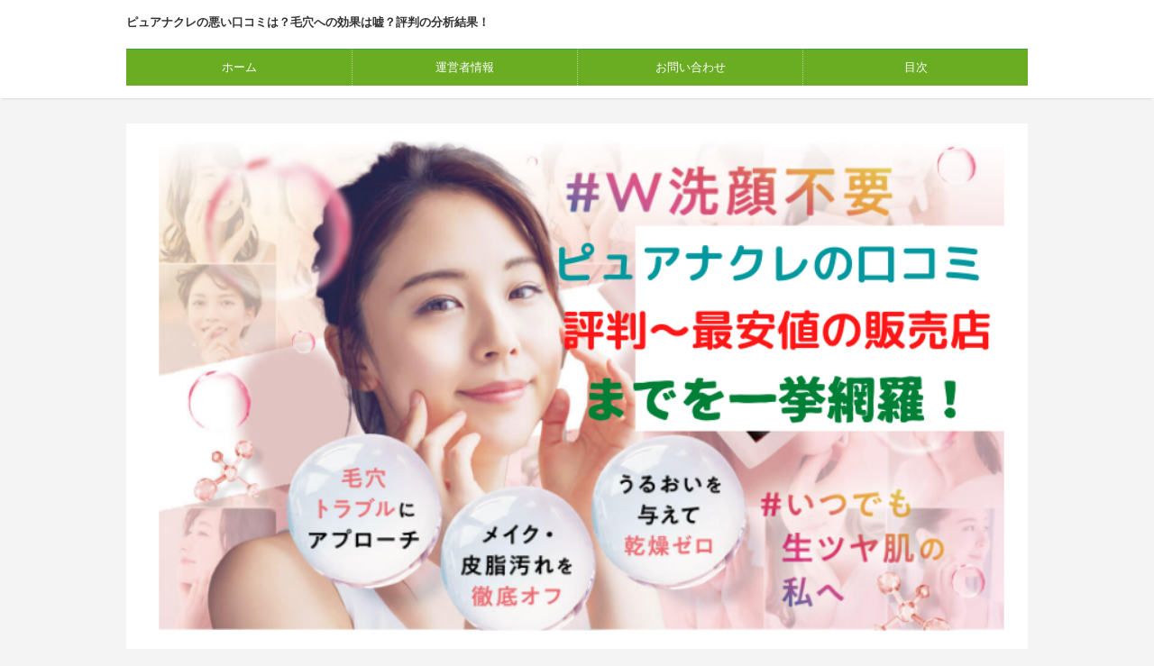

--- FILE ---
content_type: text/html
request_url: https://purenacle3.sakura.ne.jp/
body_size: 17516
content:
<!DOCTYPE html>
<html lang="ja" dir="ltr">
<head>
<meta charset="Shift_JIS" />
<meta name="viewport" content="width=device-width, initial-scale=1" />
<meta http-equiv="X-UA-Compatible" content="IE=edge" />
<title>ピュアナクレの悪い口コミは？毛穴への効果は嘘？評判の分析結果！</title>
<meta name="keywords" content="ピュアナクレ,悪い口コミ" />
<meta name="description" content="ピュアナクレの悪い口コミは？ステマという商品の広告のような嘘くさい評判を徹底調査し、毛穴への効果を分析してみました。" />
<link rel="stylesheet" href="./styles.css" type="text/css" />
<link rel="stylesheet" href="./css/textstyles.css" type="text/css" />

<link rel="alternate" type="application/rss+xml" title="RSS" href="https://purenacle3.sakura.ne.jp/rss.xml" />


</head>
<body>
<div id="wrapper">

<header>
<div id="top">
<div class="inner">
<h1><a href="./">ピュアナクレの悪い口コミは？毛穴への効果は嘘？評判の分析結果！</a></h1>
<input type="checkbox" id="panel" value="" />
<label for="panel" id="topmenubtn">MENU</label>
<div id="topmenubox">

<nav id="topmenu"><ul>
<li><a href="./">ホーム</a></li>
<li><a href="./profile.html">運営者情報</a></li>
<li><a href="https://ssl.form-mailer.jp/fms/491047f6347566">お問い合わせ</a></li>
<li><a href="sitemap.html">目次</a></li>

</ul></nav>
</div>
</div>
</div>
<div id="header">
<img src="./img/header.jpg" alt="ピュアナクレの悪い口コミは？毛穴への効果は嘘？評判の分析結果！" />

</div>
</header>
<div id="column1">
<div id="contents">
<div id="layoutbox">
<div id="main">


<article>

<h2><span>ピュアナクレの悪い口コミは？毛穴への効果は嘘？評判の分析結果！</span></h2>

<div id="text1">

<p>毛穴ケアに特化したスキンケア商品のひとつ「ピュアナクレ」。</p>
<p>&nbsp;</p>
<p>「ピュアナクレ」に関する口コミはありますが、効果がないといった悪い口コミは見あたりませんでした。</p>
<p>&nbsp;</p>
<p>ステマという商品の広告として口コミが使われることもあり、以下のような「ピュアナクレ」の良い口コミも宣伝のような感じが…。</p>
<p>&nbsp;</p>
<ul>
<li>毛穴汚れが改善！</li>
<li>メイクがよく落ちる！</li>
</ul>
<p>&nbsp;</p>
<p>「本当かな？嘘くさいな…」と感じてしまいますが、それなりの理由もあるようです。</p>
<p>&nbsp;</p>
<p>今回はそんな嘘くさい口コミを徹底調査し、毛穴への効果を分析してみました。</p>
<p>&nbsp;</p>
<p>口コミで大評判のピュアナクレの公式サイトは以下のリンクをクリックして、確認してください。<br />↓↓↓<br /><img src="http://www.rentracks.jp/adx/p.gifx?idx=0.26534.301118.5760.8334&dna=107581" border="0" height="1" width="1"><a href="http://www.rentracks.jp/adx/r.html?idx=0.26534.301118.5760.8334&dna=107581" rel="nofollow noopener" target="_blank"><strong>洗顔もクレンジングもこれ1本！『ピュアナクレ』</strong></a></p>
<p>&nbsp;</p>
<h3><span>ピュアナクレの悪い口コミは？嘘くさい口コミを徹底調査</span></h3>
<p>&nbsp;</p>
<p>現時点でAmazon・楽天・＠cosmeからの口コミは1件のみでした。</p>
<p>&nbsp;</p>
<p>今回は、Instagram・Twitter上で寄せられた口コミを紹介します。</p>
<p>&nbsp;</p>
<p>ピュアナクレに悪い口コミは見あたりませんでしたが、嘘くさい口コミとして、以下がありました。</p>
<p>&nbsp;</p>
<ul>
<li>毛穴汚れが改善されたから個人的に大満足</li>
<li>メイクがよく落ちるし、W洗顔不要</li>
<li>洗顔後のつっぱり感がない</li>
</ul>
<p>&nbsp;</p>
<p>悪い口コミが見つからず、正直「嘘くさい」感じが。</p>
<p>&nbsp;</p>
<p>この口コミは本当なのか徹底検証していきます。</p>
<p>&nbsp;</p>
<h3><span>嘘くさい口コミについて徹底検証！</span></h3>
<p>&nbsp;</p>
<p>正直嘘くさいと感じた口コミは以下です。</p>
<p>&nbsp;</p>
<div class="user2">
<p>個人的には毛穴汚れが改善されたから大満足です！</p>
<p>&nbsp;</p>
<p>出典：Twitter<br /><a href="https://twitter.com/kensyou_chan/status/1387648053541163009" rel="noopener" target="_blank">https://twitter.com/kensyou_chan/status/1387648053541163009</a></p>
</div>
<p>&nbsp;</p>
<div class="user2">
<p>メイクはかなりよく落ちますね。黒いのがちょっと気持ち悪いけど？？</p>
<p>&nbsp;</p>
<p>出典：Twitter<br /><a href="https://twitter.com/qGjcP18UAAnqUAZ/status/1377407141070266368" rel="noopener" target="_blank">https://twitter.com/qGjcP18UAAnqUAZ/status/1377407141070266368</a></p>
</div>
<p>&nbsp;</p>
<div class="user2">
<p>メイクもしっかり落ちてW洗顔不要で楽チン?</p>
<p>&nbsp;</p>
<p>出典：Instagram<br /><a href="https://www.instagram.com/p/CKSEdTxA0uM/?utm_source=ig_embed&utm_campaign=loading" rel="noopener" target="_blank">https://www.instagram.com/p/CKSEdTxA0uM/?utm_source=ig_embed&utm_campaign=loading</a></p>
</div>
<p>&nbsp;</p>
<div class="user2">
<p>保湿成分も配合されてるから、洗顔後のつっぱり感もなし◎</p>
<p>&nbsp;</p>
<p>出典：Instagram<br /><a href="https://www.instagram.com/p/CKTfyuZDkxX/?utm_source=ig_embed&utm_campaign=loading" rel="noopener" target="_blank">https://www.instagram.com/p/CKTfyuZDkxX/?utm_source=ig_embed&utm_campaign=loading</a></p>
</div>
<p>&nbsp;</p>
<p>宣伝っぽい口コミですが、中には美肌測定器で効果を検証した方もいるようです。</p>
<p>&nbsp;</p>
<p>他には、モデル活動をされている方、他にも美容に関する商品をおすすめしている方などもいました。</p>
<p>&nbsp;</p>
<p>どの口コミも実際に使用した方の口コミなので、信用性はありそうです。</p>
<p>&nbsp;</p>
<h4>なぜメイクや毛穴汚れが落ちる？</h4>
<p>&nbsp;</p>
<p>汚れを落とす効果があるとされている「炭」と「泥」。</p>
<p>&nbsp;</p>
<p>「ピュアナクレ」では、両方とも使われていることが、メイクや毛穴汚れを落とす秘訣です。</p>
<p>&nbsp;</p>
<p>さらに、「炭」には「竹炭」を、「泥」には4つの素材を使用するなど中身にもこだわり、小さい汚れも逃さずキャッチ。</p>
<p>&nbsp;</p>
<p>クレンジングも洗顔も「ピュアナクレ」1本で完了するので、Ｗ洗顔もいりません。</p>
<p>&nbsp;</p>
<p>ただし、使用時に顔が黒くなるのはデメリットですが、洗い落とせるのでご安心ください。</p>
<p>&nbsp;</p>
<h4>洗顔後のつっぱり感がない</h4>
<p>&nbsp;</p>
<p>「汚れを落とす効果も高くて、洗顔後のつっぱり感もないって矛盾してない？」</p>
<p>&nbsp;</p>
<p>つっぱり感がない裏には、4つの理由が。</p>
<p>&nbsp;</p>
<ul>
<li>「炭」にも保湿成分を配合</li>
<li>「泥」には、保湿効果のある素材も使用</li>
<li>46種の美肌成分が様々な方向からうるおいへアプローチ</li>
<li>「アクアタイド」という肌のうるおいを高める成分が入り</li>
</ul>
<p>&nbsp;</p>
<p>クレンジング効果だけでなく、保湿成分にもこだわっているようです。</p>
<p>&nbsp;</p>
<p>「嘘くさい」口コミの裏には、以上のようなこだわりがあることがわかりました。</p>
<p>&nbsp;</p>
<p>毛穴の汚れ落としだけでは終わらせない</p>
<p>&nbsp;</p>
<p>ところで、店頭でも見かける今話題の「CICA」を知っていますか？</p>
<p>&nbsp;</p>
<p>「ピュアナクレ」もそのひとつですが、少し違うのは「CICA-CRIN（シカクリン）という独自に開発した成分を配合しているところ。</p>
<p>&nbsp;</p>
<p>「ピュアナクレ」は、毛穴汚れ以外の面からも「毛穴ケア」をサポートします。</p>
<p>&nbsp;</p>
<p>他に、毛穴へどのような効果があるのでしょうか。</p>
<p>&nbsp;</p>
<p>今度は、実際に含まれている成分から「ピュアナクレ」の効果を調べました。</p>
<p>&nbsp;</p>
<h3><span>ピュアナクレの効果は？</span></h3>
<p>&nbsp;</p>
<p>「ピュアナクレ」の効果は5つ。</p>
<p>&nbsp;</p>
<ul>
<li>「炭」と「泥」のダブルパワーでメイクも毛穴汚れも徹底除去！</li>
<li>独自開発の成分CICA-CRINが毛穴トラブルをケア</li>
<li>アクアタイドでお肌のうるおいアップ</li>
<li>ビタミンC誘導体がお肌のサイクルを良好へ</li>
<li>美肌に欠かせないその他の成分もたっぷり</li>
</ul>
<p>&nbsp;</p>
<p>「毛穴ケア」と どのような関係があるのでしょうか。</p>
<p>&nbsp;</p>
<p>解説する前に毛穴トラブルが起こる原因について説明します。</p>
<p>&nbsp;</p>
<h3><span>毛穴トラブルの原因は？</span></h3>
<p>&nbsp;</p>
<p>毛穴トラブルの原因は、主に以下です。</p>
<p>&nbsp;</p>
<ul>
<li>乾燥</li>
<li>ターンオーバーの乱れ</li>
<li>落としきれていない汚れ</li>
</ul>
<p>&nbsp;</p>
<p>乾燥すると皮脂が過剰に分泌され、毛穴が広がります。</p>
<p>&nbsp;</p>
<p>メイクや毛穴汚れが落ちきらないと毛穴が詰まり、黒ずんだ毛穴へ。</p>
<p>&nbsp;</p>
<p>また、乾燥によってターンオーバーが乱れると、毛穴が引き締まらず、たるんだ毛穴になります。</p>
<p>&nbsp;</p>
<p>つまり、「しっかり汚れを落とすこと」「保湿をする」「ターンオーバーを整える」ことが、毛穴ケアには必要なのです。</p>
<p>&nbsp;</p>
<p>「炭」と「泥」のダブルパワーで毛穴よごれを徹底除去！</p>
<p>&nbsp;</p>
<p>「炭」と「泥」の両方を使用することで、メイクだけでなく古い角質や毛穴の汚れまでしっかり除去。</p>
<p>&nbsp;</p>
<h4>「炭」の力</h4>
<p>&nbsp;</p>
<p>炭には穴があり、汚れが入り込むことで取り除いてくれます。</p>
<p>&nbsp;</p>
<p>「ピュアナクレ」では、「木炭」よりもさらに効果の大きい「竹炭」を使用。</p>
<p>&nbsp;</p>
<p>良質な竹炭は、1gという少量でもテニスコート１面分くらいの広さになると言われています。</p>
<p>&nbsp;</p>
<p>数えきれないほどの穴が、メイクも小さな汚れも逃さず落としてくれるんです。</p>
<p>&nbsp;</p>
<p>さらに、「竹炭」にグリセリンを加えることで、保湿効果もプラス。</p>
<p>&nbsp;</p>
<p>クレンジング後は肌がつっぱるので、同時に保湿できるのはありがたいですね。</p>
<p>&nbsp;</p>
<h4>「泥」の力</h4>
<p>&nbsp;</p>
<p>「ピュアナクレ」では、４つの素材からできた「泥」が毛穴の汚れまでしっかりキャッチします。</p>
<p>&nbsp;</p>
<p>4つの厳選された素材とその効果について、以下にまとめました。</p>
<p>&nbsp;</p>
<ul>
<li>モロッコ溶岩クレイ…毛穴の汚れや古い角質を除去。肌のきめも整えます。</li>
<li>マリンシルト…マイナスイオンの吸着力が余分な皮脂もキャッチ。ミネラルも豊富です。</li>
<li>タナクラクレイ…エステで使用されるくらいの保湿効果。吸着力ももちろんあります。</li>
<li>ベントナイト…余分な皮脂や角栓、奥にひそむ毛穴汚れまで吸い上げるほどの高い吸着力があります。</li>
</ul>
<p>&nbsp;</p>
<p>強い力で肌をごしごしすると、毛穴の周りが乾燥しやすくなります。</p>
<p>&nbsp;</p>
<p>乾燥すると皮脂がさらに増え、角質も厚くなり、「開き毛穴」や「つまり毛穴」の原因に。</p>
<p>&nbsp;</p>
<p>「ピュアナクレ」は優しく洗うだけで毛穴奥まで汚れを落とすので、肌にダメージを与えることもありません。</p>
<p>&nbsp;</p>
<p>CICA-CRINが肌トラブルを救う</p>
<p>&nbsp;</p>
<p>CICAとはツボクサ葉エキスのことで、美肌大国の韓国で注目されています。</p>
<p>&nbsp;</p>
<p>これに「アーティチョーク葉エキスを配合して独自に開発されたのが、「CICA-CRIN」です。</p>
<p>&nbsp;</p>
<h4>ツボクサ葉エキス</h4>
<p>&nbsp;</p>
<p>ツボクサ葉エキスには、以下の作用があると言われています。</p>
<p>&nbsp;</p>
<ul>
<li>傷ついた皮膚の細胞を治す</li>
<li>炎症を抑えて鎮静させる</li>
<li>血行をよくする</li>
<li>コラーゲンの生成を促す</li>
</ul>
<p>&nbsp;</p>
<p>他にもさまざまな作用がありますが、お肌のトラブルを落ち着かせ、ターンオーバーを促すよう働いてくれます。</p>
<p>&nbsp;</p>
<h4>アーティチョーク葉エキス</h4>
<p>&nbsp;</p>
<p>アーティチョーク葉エキスは、紫外線による肌の老化を防ぎます。</p>
<p>&nbsp;</p>
<p>紫外線を受けるとNF-κBという遺伝子の転写因子が活性化し、肌に以下のような影響が…。</p>
<p>&nbsp;</p>
<ul>
<li>皮膚が厚くなる</li>
<li>弾力性が低下する</li>
<li>シミの原因メラニンが増える</li>
</ul>
<p>&nbsp;</p>
<p>そんなNF-κBの働きを抑えるのが、アーティチョーク葉エキスです。</p>
<p>&nbsp;</p>
<p>2つの植物エキスが肌トラブルのケアをしながら、外部刺激から肌を守ってくれます。</p>
<p>&nbsp;</p>
<h4>アクアタイドで肌のうるおいを高める</h4>
<p>&nbsp;</p>
<p>アクアタイドは、アジアの美容大会「In cosmetic Asia 2016」で金賞受賞した成分。</p>
<p>&nbsp;</p>
<p>オートファジーを促すことによって、肌のうるおいをアップします。</p>
<p>&nbsp;</p>
<p>オートファジーとは、細胞がいらなくなったものを分解してリサイクルすることです。</p>
<p>&nbsp;</p>
<p>これにより、「コラーゲン」や「ヒアルロン酸」が新しく作られ、うるおいのある肌へと導きます。</p>
<p>&nbsp;</p>
<h4>ビタミンＣ誘導体でお肌のサイクルを整える</h4>
<p>&nbsp;</p>
<p>ビタミンＣ誘導体は、ターンオーバーを整え、皮膚の新陳代謝をよくしてくれます。</p>
<p>&nbsp;</p>
<p>毛穴のたるみは、ターンオーバーが乱れることで毛穴が引き締まりにくくなっている証拠でしたね。</p>
<p>&nbsp;</p>
<p>肌のサイクルを整えることで、毛穴もキュッと引き締まっていきます。</p>
<p>&nbsp;</p>
<p>その他美肌成分を配合。その数なんと46種！</p>
<p>&nbsp;</p>
<p>「ピュアナクレ」は、他にも美肌成分が配合されています。</p>
<p>&nbsp;</p>
<ul>
<li>3種のヒアルロン酸…みずみずしいお肌へサポートし、弾力を保ちます。</li>
<li>5種のセラミド…うるおいをキープして、お肌を刺激からガードします。</li>
<li>7種のエイジングオイル…お肌を乾燥から守り、バリア機能をサポート。</li>
<li>31種の植物・果物エキス…お肌のターンオーバーを整えます。</li>
</ul>
<p>&nbsp;</p>
<p>毛穴汚れを落とすだけでなく、美肌成分までこんなにたくさん入れるとはかなり欲張っています。</p>
<p>&nbsp;</p>
<p>成分名については公式サイトに載っているので、気になる方は見てください。</p>
<p>&nbsp;</p>
<p>「そんなにたくさん入っていると値段も高い…？」</p>
<p>&nbsp;</p>
<p>通常価格と最安値を比較し、お得な購入方法について調べたので参考にしてください。</p>
<p>&nbsp;</p>
<h3><span>ピュアナクレを最安値で購入するならココ</span></h3>
<p>&nbsp;</p>
<p>「ピュアナクレ」は、公式サイト・大手通販サイト・オークションサイトから購入できます。</p>
<p>&nbsp;</p>
<p>各サイトの最安値と比較した結果、お得に購入できるのは以下のとおり。</p>
<p>&nbsp;</p>
<ul>
<li>初回なら、公式サイトの「チャレンジコース」がよい</li>
<li>2回目以降は、楽天かYahoo！ショッピングがお得</li>
</ul>
<p>&nbsp;</p>
<p>もう少し詳しく解説していきます。</p>
<p>&nbsp;</p>
<p>１回目は公式サイトの「チャレンジコース」が安い！</p>
<p>&nbsp;</p>
<p>初めて購入する方は、公式サイトの「チャレンジコース」から申し込むのがいいでしょう。</p>
<p>&nbsp;</p>
<p>初回価格1,980円（税込）なので、通常価格7,115円より約5,000円安いです。</p>
<p>&nbsp;</p>
<p>ちなみに、各サイトでの最安値は以下。（2021/12/08現在）</p>
<p>&nbsp;</p>
<ul>
<li>楽天　2,980円（税込・送料無料）</li>
<li>Amazon　4,750円（税込・送料無料）</li>
<li>Yahoo！ショッピング　2,980円（税込・送料無料）</li>
</ul>
<p>&nbsp;</p>
<p>初回購入の安さでは、「チャレンジコース」がダントツですね。</p>
<p>&nbsp;</p>
<p>さらに「チャレンジコース」は、他にもメリットが３つ。</p>
<p>&nbsp;</p>
<ul>
<li>2回目以降の購入も30％OFFの4,980円（税込）！</li>
<li>送料はずっと無料！</li>
<li>回数縛りがなく、いつでも解約可能！</li>
</ul>
<p>&nbsp;</p>
<p>解約するのに購入回数制限がないので、初回だけ「チャレンジコース」を利用するのも正直なところありかと。</p>
<p>&nbsp;</p>
<p>「チャレンジコース」への手続きは、申し込みフォームに入力するだけと簡単です。</p>
<p>&nbsp;</p>
<p>2回目以降は、他のサイトが安いが…</p>
<p>&nbsp;</p>
<p>現時点での最安値だと他サイトの方が安く購入できるのが大きなメリットです。</p>
<p>&nbsp;</p>
<p>ですが、注意してほしいことが３つあります。</p>
<p>&nbsp;</p>
<ul>
<li>最安値には変動があるので、常に安く買えるとは限らない。</li>
<li>送料無料の場合もあれば、送料負担のときもある。</li>
<li>正規ルートは現在「公式サイト」からの購入のみ。</li>
</ul>
<p>&nbsp;</p>
<p>安く買おうとすると、毎回他のサイトから探さないといけません。</p>
<p>&nbsp;</p>
<p>すぐに安いお値段で見つけられればいいですが、少し手間ですね。</p>
<p>&nbsp;</p>
<p>それよりも一番注意してほしいのは、公式サイト以外での販売は認められていないということ。</p>
<p>&nbsp;</p>
<p>つまり、もしトラブルが発生した場合は自己責任になりますので気をつけてください。</p>
<p>&nbsp;</p>
<p>お安く購入できる反面、このようなデメリットもあるので、よく調べてから購入しましょう。</p>
<p>&nbsp;</p>
<h3><span>ピュアナクレの悪い口コミを徹底調査のまとめ</span></h3>
<p>&nbsp;</p>
<p>「ピュアナクレ」の評判には悪い意見が見当たらず、「毛穴よごれが改善した」「メイクが良く落ちる」など嘘くさい口コミがありました。</p>
<p>&nbsp;</p>
<p>「汚れを落とす」「保湿」「ターンオーバーを整える」という毛穴ケアに必要な点はクリア。</p>
<p>&nbsp;</p>
<p>さらに素材にもこだわっており、韓国で注目されている「CICA」も取り入れています。</p>
<p>&nbsp;</p>
<p>初回購入の方は「公式サイト」が現在いちばん安く購入できます。</p>
<p>&nbsp;</p>
<p>いつでも解約できますし、申し込みも簡単なので一度試してみるのもありですね。</p>
<p>&nbsp;</p>
<p>毛穴ケアは放っておくとひどくなる一方なので、早めのケアが肝心です。</p>
<p>&nbsp;</p>
<p>今からしっかりケアして、理想のつるつるたまご肌を手に入れましょう。</p>
<p>&nbsp;</p>
<p>口コミで高評価の○○○について詳しく知りたい方は公式サイトをご覧ください。<br />↓↓↓<br /><img src="http://www.rentracks.jp/adx/p.gifx?idx=0.26534.301118.5760.8334&dna=107581" border="0" height="1" width="1"><a href="http://www.rentracks.jp/adx/r.html?idx=0.26534.301118.5760.8334&dna=107581" rel="nofollow noopener" target="_blank"><strong>毛穴洗浄でつるんっ肌！新感覚CICAクレンジング『ピュアナクレ』</strong></a></p>

</div>
</article>

<!--<div id="whatsnew"><div class="title"><span>更新履歴</span></div><ul><li><span>(2022/01/22)</span><span><a href="./purenacle-ayasii.html">ピュアナクレは怪しいという評判を徹底調査！そんな噂の原因は〇〇</a>を更新しました</span></li>
<li><span>(2022/01/21)</span><span><a href="./purenacle-shihan.html">ピュアナクレは市販されている？販売店や最安値情報を徹底調査</a>を更新しました</span></li>
<li><span>(2022/01/21)</span><span><a href="./purenacle-tsukaikata.html">ピュアナクレの使い方は？より効果的な使い方をわかりやすく解説！</a>を更新しました</span></li>
<li><span>(2022/01/09)</span><span><a href="./profile.html">運営者情報</a>を更新しました</span></li>
</ul>
</div>-->
</div>

<div id="menu">

<nav>
<div class="menuitem">
<h4><span>メニュー</span></h4>
<div class="menubox menulist"><ul id="menu1">
<li><a href="./purenacle-tsukaikata.html">ピュアナクレの使い方は？より効果的な使い方をわかりやすく解説！</a></li>
<li><a href="./purenacle-shihan.html">ピュアナクレは市販されている？販売店や最安値情報を徹底調査</a></li>
<li><a href="./purenacle-ayasii.html">ピュアナクレは怪しいという評判を徹底調査！そんな噂の原因は〇〇</a></li>
<li><a href="./profile.html">運営者情報</a></li>
</ul></div>
</div>

</nav>

</div>

</div>
<div id="pagetop"><a href="#">先頭へ戻る</a></div>
</div>
</div>
<footer id="footer">
<p id="footsub"><span><a href="./sitemap.html">サイトマップ</a></span></p>
<small>Copyright &copy; 2022 ピュアナクレの悪い口コミは？毛穴への効果は嘘？評判の分析結果！All Rights Reserved.</small>
</footer>

</div>
</body>
</html>